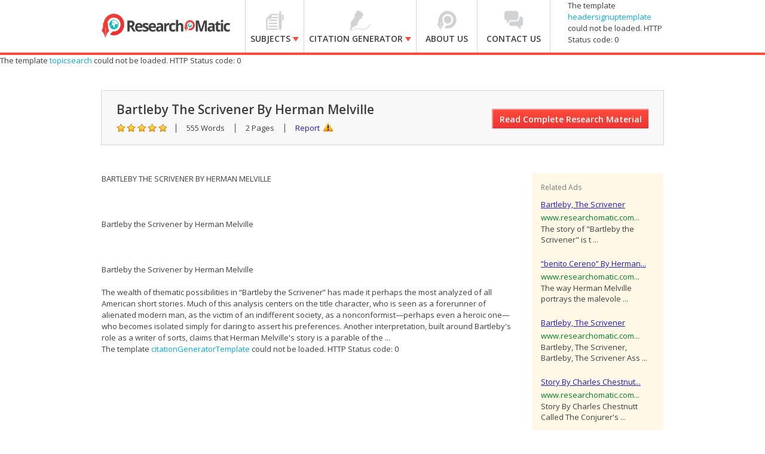

--- FILE ---
content_type: text/html
request_url: https://www.researchomatic.com/Bartleby-The-Scrivener-By-Herman-Melville-55745.html
body_size: 7070
content:
<!DOCTYPE html>
<html>
<head>
<meta name="viewport" content="width=device-width, minimum-scale=1.0, maximum-scale=1.0, initial-scale=1.0, user-scalable=0" />
    <meta charset="utf-8">
    <meta http-equiv='X-UA-Compatible' content='IE=edge,chrome=1' />
    <title>Bartleby The Scrivener By Herman Melville | Researchomatic</title>
    <meta name="keywords" content="Bartleby The Scrivener By Herman Melville, free essays on Bartleby The Scrivener By Herman Melville, free Term Papers on Bartleby The Scrivener By Herman Melville, free Research Papers on Bartleby The Scrivener By Herman Melville, free Essays on Bartleby The Scrivener By Herman Melville, free Thesis on Bartleby The Scrivener By Herman Melville, free Dissertations on Bartleby The Scrivener By Herman Melville" />
    <meta name="description" content="Free research that covers the wealth of thematic possibilities in “bartleby the scrivener” has made it perhaps the most analyzed of all american short stories. much of this analysis cent" />
    <link rel="stylesheet" type="text/css" href="//fonts.googleapis.com/css?family=Open+Sans:100,300,400,600,600italic,700,800" />
    <link rel="stylesheet" type="text/css" href="/assets/css/flexible.min.css" />
    <link rel="stylesheet" type="text/css" href="/assets/css/style.css" />
    <script src="/assets/js/KnockoutJs/Scripts/lib/knockout-2.0.0.js" type="text/javascript"></script>
    <script src="/assets/js/KnockoutJs/Scripts/lib/jquery-1.7.2.min.js" type="text/javascript"></script>
    <script src="/assets/js/KnockoutJs/Scripts/lib/koExternalTemplateEngine_all.js" type="text/javascript"></script>
    <script src="/assets/js/KnockoutJs/Custom.js" type="text/javascript"></script>
    <!--[if IE]><script src="http://modernizr.com/downloads/modernizr-latest.js"></script><![endif]-->
    <link rel="stylesheet" href="http://code.jquery.com/ui/1.10.3/themes/smoothness/jquery-ui.css" />
	<script>(function() {
  var _fbq = window._fbq || (window._fbq = []);
  if (!_fbq.loaded) {
    var fbds = document.createElement('script');
    fbds.async = true;
    fbds.src = '//connect.facebook.net/en_US/fbds.js';
    var s = document.getElementsByTagName('script')[0];
    s.parentNode.insertBefore(fbds, s);
    _fbq.loaded = true;
  }
  _fbq.push(['addPixelId', '1457296661220722']);
})();
window._fbq = window._fbq || [];
window._fbq.push(['track', 'PixelInitialized', {}]);
</script>
<noscript><img height="1" width="1" alt="" style="display:none" src="https://www.facebook.com/tr?id=1457296661220722&amp;ev=NoScript" /></noscript>

</head>
<body class="searchresult-keyword">
<div id="slide-left">
    <header>
    <div class="container"><div class="row">
		<h1 class="logo span3"><a href="/"><img src="/assets/images/logo.png" alt="home" width="215" height="51"></a></h1>
		<a class="mob-nav-btn" href="javascript:;">&#9776;</a>
        <div class="span7">
            <nav>
			  <div class="res-signup">
			    <!-- ko template: {name: 'headersignuptemplate', data:customer} -->
				<!-- /ko -->
				</div>
            	<ul>
                	<li class="lnk1 sub subjects-menu ">
                    	<a href="/subjects">
                    		<span class="arw"></span> <span class="strong">Subjects</span>
                    	</a>
						<i class="plus"></i>
                        <ul>
                        	<li>
                                <div id="subjects" class="submenu">
                                    <h3>Browse Subjects</h3>
                                    <hr>
                                    <div class="linksdv">
                                        <div class="row-fluid">
                                            <ul class="span3">
                                              <li class="first"><a href="/accounting/">Accounting</a></li>
                                              <li><a href="/auditing/">Auditing</a></li>
                                              <li><a href="/arts/">Arts</a></li>
                                              <li><a href="/alternative-medicine/">Alternative Medicine</a></li>
                                              <li><a href="/biology/">Biology</a></li>
                                              <li><a href="/business/">Business</a></li>
                                              <li><a href="/chemistry/">Chemistry</a></li>
                                              <li><a href="/communications-and-media/">Communications and Media</a></li>
                                              <li><a href="/economics/">Economics</a></li>
                                              <li><a href="/education/">Education</a></li>
                                              <li class="last"><a href="/engineering/">Engineering</a></li>
                                            </ul>
                                            <ul class="span3">
                                              <li class="first"><a href="/english/">English</a></li>
                                              <li><a href="/ethics/">Ethics</a></li>
                                              <li><a href="/financial-analysis/">Financial Analysis</a></li>
                                              <li><a href="/finance/">Finance</a></li>
                                              <li><a href="/history/">History</a></li>
                                              <li><a href="/law/">Law</a></li>
                                              <li><a href="/law-school/">Law School</a></li>
                                              <li><a href="/literature/">Literature</a></li>
                                              <li><a href="/management/">Management</a></li>
                                              <li><a href="/marketing/">Marketing</a></li>
                                              <li class="last"><a href="/mathematics/">Mathematics</a></li>
                                            </ul>
                                            <ul class="span3">
                                              <li class="first"><a href="/medicine-and-health/">Medicine and Health</a></li>
                                              <li><a href="/medical-school/">Medical School</a></li>
                                              <li><a href="/nature/">Nature</a></li>
                                              <li><a href="/others/">Others</a></li>
                                              <li><a href="/philosophy/">Philosophy</a></li>
                                              <li><a href="/physics/">Physics</a></li>
                                              <li><a href="/political-science/">Political Science</a></li>
                                              <li><a href="/psychology/">Psychology</a></li>
                                              <li><a href="/religion-and-theology/">Religion and Theology</a></li>
                                              <li><a href="/sociology/">Sociology</a></li>
                                              <li class="last"><a href="/statistical-analysis/">Statistical Analysis</a></li>
                                            </ul>
                                            <ul class="span3">
                                              <li class="first"><a href="/statistics/">Statistics</a></li>
                                              <li><a href="/tourism/">Tourism</a></li>
                                              <li class="last"><a href="/technology/">Technology</a></li>
                                            </ul>
                                        </div>
                                    </div>
                                </div>
                            </li>
                        </ul>	
                    </li>
                	<li class="lnk2 sub citation-menu ">
                    	<a href="/citation-generator/">
                        	<span class="arw"></span><span class="strong">Citation Generator</span>
                        </a>
						<i class="plus"></i>
                        <ul>
                        	<li>
                                <div id="citation" class="submenu">
                                    <h3>Citation styles:</h3>
                                    <hr>
                                    <div class="linksdv">
                                        <div class="row-fluid">
                                            <ul class="span6">
                                              <li><a href="/apa-citation-generator/">APA</a></li>
                                              <li><a href="/mla-citation-generator/">MLA</a></li>
                                              <li><a href="/chicago-citation-generator/">Chicago-Turabian</a></li>
                                              <li><a href="/oxford-citation-generator/">Oxford</a></li>
                                              <li><a href="/vancouver-citation-generator/">Vancouver</a></li>
                                              <li><a href="/cbe-citation-generator/">CBE</a></li>
                                              <li><a href="/cambridge-citation-generator/">Cambridge</a></li>
                                              <li><a href="/ama-citation-generator/">AMA</a></li>
                                            </ul>
                                            <ul class="span6">
                                              <li><a href="/ap-citation-generator/">AP</a></li>
                                              <li><a href="/apsa-citation-generator/">APSA</a></li>
                                              <li><a href="/mhra-citation-generator/">MHRA</a></li>
                                              <li><a href="/agps-citation-generator/">AGPS</a></li>
                                              <li><a href="/harvard-agps-citation-generator/">AGPS (Harvard)</a></li>
                                              <li><a href="/harvard-citation-generator/">Harvard</a></li>
                                              <li><a href="/asa-citation-generator/">ASA</a></li>
                                              <li><a href="/ieee-citation-generator/">IEEE</a></li>
                                            </ul>
                                        </div>
                                    </div>
                                </div>
                            </li>
                        </ul>
                    </li>
                	<li class="lnk3 ">
                    	<a href="/about-us/">
                        	<span class="arw"></span> <span class="strong">About Us</span>
                     	</a>
                    </li>
                	<li class="lnk4 ">
                    	<a href="/contact-us/">
                        	<span class="arw"></span> <span class="strong">Contact Us</span>
                    </a>
                    </li>
            	</ul>
            </nav>
        </div>
        
        
        
       <!-- ko template: {name: 'headersignuptemplate', data:customer} -->
        <!-- /ko -->

        
    </div></div>    
   </header>
    <!-- ko template: {name: 'topicsearch'} -->
    <!-- /ko -->
    
    <section class="srch_detail_hdr">
	<div class="srch_hd_left">
    	<h1>Bartleby The Scrivener By Herman Melville</h1>
        <ul>
        	<li class="rating"></li>
            <li>555 Words</li>
            <li>2 Pages</li>          
            <li><a href="#report" class="xpop report">Report</a></li>
        </ul>
    </div>
    <a href="#buytopicstep" class="red_btn xpop_x" id="btnReadComplete">Read Complete Research Material</a>
    <div class="clearfix"></div>
</section>
    <section class="srch_detail_warper">
<div class="centerize">

    <div>
        <table border="0" style="padding-left:500px;">
        <tr>
            <td><a href="https://twitter.com/share" class="twitter-share-button" data-lang="en">Tweet</a><script>!function (d, s, id) { var js, fjs = d.getElementsByTagName(s)[0]; if (!d.getElementById(id)) { js = d.createElement(s); js.id = id; js.src = "https://platform.twitter.com/widgets.js"; fjs.parentNode.insertBefore(js, fjs); } } (document, "script", "twitter-wjs");</script></td>
            <td> <g:plusone></g:plusone></td>
            <td><div class="fb-share-button" data-href="http://www.researchomatic.com/Bartleby-The-Scrivener-By-Herman-Melville-55745.html" data-type="button_count"></div></td>
        </tr>
        </table>
    </div>
    <br />
    <div class="row">
    
        <div class="span9">
            <article class="srch_detailtxt"> BARTLEBY THE SCRIVENER BY HERMAN MELVILLE<BR><BR> <BR><BR>Bartleby the Scrivener by Herman Melville<BR><BR> <BR><BR>Bartleby the Scrivener by Herman Melville<BR><BR>The wealth of thematic possibilities in “Bartleby the Scrivener” has made it perhaps the most analyzed of all American short stories. Much of this analysis centers on the title character, who is seen as a forerunner of alienated modern man, as the victim of an indifferent society, as a nonconformist—perhaps even a heroic one—who becomes isolated simply for daring to assert his preferences. Another interpretation, built around Bartleby's role as a writer of sorts, claims that Herman Melville's story is a parable of the ... </article>
            <!-- ko template: {name: 'citationGeneratorTemplate'} -->
            <!-- /ko -->
        </div>
        <div class="span3"><div class="sideblock relate_block"><div class="sideblock_title">Related Ads</div><div class="sideblock_content"><ul><li><h6><a href="/Bartleby-The-Scrivener-27795.html" target="_self">Bartleby, The Scrivener</a></h6><span style="color: #00802a;font-style: normal;">www.researchomatic.com...</span><p>The story of &quot;Bartleby the Scrivener&quot; is t ...</p></li><li><h6><a href="/benito-Cereno-By-Herman-Melville-42701.html" target="_self">“benito Cereno” By Herman...</a></h6><span style="color: #00802a;font-style: normal;">www.researchomatic.com...</span><p>The way  Herman Melville portrays the malevole ...</p></li><li><h6><a href="/Bartleby-The-Scrivener-66355.html" target="_self">Bartleby, The Scrivener</a></h6><span style="color: #00802a;font-style: normal;">www.researchomatic.com...</span><p>Bartleby, The Scrivener, Bartleby, The Scrivener Ass ...</p></li><li><h6><a href="/Story-By-Charles-Chestnutt-Called-The-Conjurers-Revenge-And-One-By-Herman-Melville-74410.html" target="_self">Story By Charles Chestnut...</a></h6><span style="color: #00802a;font-style: normal;">www.researchomatic.com...</span><p>Story By Charles Chestnutt Called The Conjurer&#39;s ...</p></li><li><h6><a href="/Understanding-The-Slave-Rebellion-In-Haiti-In-The-Light-Of-Melville-93899.html" target="_self">Understanding The Slave R...</a></h6><span style="color: #00802a;font-style: normal;">www.researchomatic.com...</span><p>Understanding The Slave Rebellion In Haiti In The Li ...</p></li></ul></div></div></div>  
      
  	</div>
</div>
</section>
    <!-- BUY THIS POPUP START HERE -->
    <!-- ko template: {name: 'BecomeFreememberTemplate'} -->
    <!-- /ko -->
    <!-- REPORT POPUP START HERE -->
    <!-- ko template: {name: 'reportTopicTemplate'} -->
    <!-- /ko -->
    <!-- BUY THIS POPUP ENDS HERE -->
    <!-- REPORT POPUP START HERE -->
    <!-- ko template: {name: 'buyTopicStepTemplate', data:customer} -->
    <!-- /ko -->
    <!-- REPORT POPUP ENDS HERE -->
    <!-- BUY THIS POPUP START HERE -->
    <input type="hidden" name="hdnEssayUrl" id="hdnEssayUrl" value="Bartleby-The-Scrivener-By-Herman-Melville-55745.html" />
    <input type="hidden" name="hdnEssayCode" id="hdnEssayCode" value="55745" />
    <input type="hidden" name="hdnPaperDate" id="hdnPaperDate" value="12/7/2010" />
    <input type="hidden" name="hdnWebsiteName" id="hdnWebsiteName" value="Researchomatic" />
    <input type="hidden" name="hdnEssayName" id="hdnEssayName" value="Bartleby The Scrivener By Herman Melville" />
    <input type="hidden" name="hdnPaperPrice" id="hdnPaperPrice" value="15.00" />
    <input type="hidden" name="hdnPaperPage" id="hdnPaperPage" value="2 Pages" />
    <input type="hidden" name="hdnPaperWord" id="hdnPaperWord" value="555 Words" />
    <input type="hidden" name="hdnData" id="hdnData" value="Md9G7xiM/BCOW6/1hrOtW0+E0YDmkN/mqHYAQCZJAyEIIIv/u7qbLA==" />
    <!-- ko template: {name: 'footersearch'} -->
    <!-- /ko -->
    <footer>
	<section class="ftr_link">
    	<div class="centerize">
            <div class="row">
                <div class="span3">
                	<h5>Researchomatic</h5>
                    <ul>
                        <li><a href="/">Home</a></li>
                        <li><a href="/">Subjects</a></li>
                        <li><a href="/about-us/">About us</a></li>
                        <li><a href="/contact-us/">Contact us</a></li>
						<!-- <li><a href="/in-the-media/">In the Media</a></li>-->
                        <li><a href="/faq/">FAQs</a></li>
                    </ul>
                </div>
                <div class="span3">
                        <h5>Free Research Assistance</h5>
                        <ul>
                            <li><a href="/essays.html">Essays</a></li>
                            <li><a href="/research-papers.html">Research Papers</a></li>
                            <li><a href="/term-papers.html">Term Papers</a></li>
                            <li><a href="/dissertations.html">Dissertations</a></li>
                            <li><a href="/thesis.html">Thesis</a></li>
                            <li><a href="/assignments.html">Assignments</a></li>
                        </ul>
                    </div>
                <div class="span3">
                	<h5>More than 1000 Subjects</h5>
                    <ul>
                        <li><a href="/accounting/">Accounting</a></li>
                        <li><a href="/auditing/">Auditing</a></li>
                        <li><a href="/arts/">Arts</a></li>
                        <li><a href="/alternative-medicine/">Alternative Medicine</a></li>
                        <li><a href="/biology/">Biology</a></li>
                    </ul>
                    
                    <ul class="more">
                        
                        <li><a href="/business/">Business</a></li>
                        <li><a href="/chemistry/">Chemistry</a></li>
                        <li><a href="/communications-and-media/">Communications and Media</a></li>
                        <li><a href="/economics/">Economics</a></li>
                        <li><a href="/education/">Education</a></li>
                    </ul>
                    <ul class="more">
                        <li><a href="/engineering/">Engineering</a></li>
                        <li><a href="/english/">English</a></li>
                        <li><a href="/ethics/">Ethics</a></li>
                        <li><a href="/financial-analysis/">Financial Analysis</a></li>
                        <li><a href="/finance/">Finance</a></li>
                    </ul>
                    <ul class="more">   
                        <li><a href="/history/">History</a></li>
                        <li><a href="/law/">Law</a></li>
                        <li><a href="/law-school/">Law School</a></li>
                        <li><a href="/literature/">Literature</a></li>
                        <li><a href="/management/">Management</a></li>
                    </ul>
                    <ul class="more">
                        <li><a href="/marketing/">Marketing</a></li>
                        <li><a href="/mathematics/">Mathematics</a></li>
                        <li><a href="/medicine-and-health/">Medicine and Health</a></li>
                        <li><a href="/medical-school/">Medical School</a></li>
                        <li><a href="/nature/">Nature</a></li>
                    </ul>
                    <ul class="more">   
                        <li><a href="/others/">Others</a></li>
                        <li><a href="/philosophy/">Philosophy</a></li>
                        <li><a href="/physics/">Physics</a></li>
                        <li><a href="/political-science/">Political Science</a></li>
                        <li><a href="/psychology/">Psychology</a></li>
                    </ul>
                    <ul class="more">     
                        <li><a href="/religion-and-theology/">Religion and Theology</a></li>
                        <li><a href="/sociology/">Sociology</a></li>
                        <li><a href="/statistical-analysis/">Statistical Analysis</a></li>
                        <li><a href="/statistics/">Statistics</a></li>
                        <li><a href="/tourism/">Tourism</a></li>
                        <li><a href="/technology/">Technology</a></li>
                    </ul>
                    <p class="viewall"><a href="#">View More</a><p>
                </div>
                
                <div class="span3">
                	<h5>Free Citation Generator</h5>
                    <ul>
                        <li><a href="/apa-citation-generator/">APA</a></li>
                        <li><a href="/mla-citation-generator/">MLA</a></li>
                        <li><a href="/chicago-citation-generator/">Chicago-Turabian</a></li>
                        <li><a href="/oxford-citation-generator/">Oxford</a></li>
                        <li><a href="/vancouver-citation-generator/">Vancouver</a></li>
                    </ul>
                    <ul class="more">
                      <li><a href="/cbe-citation-generator/">CBE</a></li>
                      <li><a href="/cambridge-citation-generator/">Cambridge</a></li>
                      <li><a href="/ama-citation-generator/">AMA</a></li>
                      <li><a href="/ap-citation-generator/">AP</a></li>
                      <li><a href="/apsa-citation-generator/">APSA</a></li>
                      <li><a href="/mhra-citation-generator/">MHRA</a></li>
                      <li><a href="/agps-citation-generator/">AGPS</a></li>
                      <li><a href="/harvard-agps-citation-generator/">AGPS (Harvard)</a></li>
                      <li><a href="/harvard-citation-generator/">Harvard</a></li>
                      <li><a href="/asa-citation-generator/">ASA</a></li>
                      <li><a href="/ieee-citation-generator/">IEEE</a></li>
                    </ul>
                    <p class="viewall"><a href="#">View All</a><p>
                </div>
            </div>
        </div>
    </section>
    
    <section class="centerize ftr_btm">
    	<div class="socail-icons">
			<a href="/rss.xml" target="_blank" class="rrs">RSS</a>
        	<a href="http://researchomatic.blogspot.com/" target="_blank" class="blog"></a>
            <a href="https://www.youtube.com/user/Researchomatic" target="_blank" class="youtube"></a>
            <a href="https://www.facebook.com/Researchomatic" target="_blank" class="facebook"></a>
            <a href="https://plus.google.com/104514310619146791934/posts" target="_blank" class="googleplus"></a>
            <a href="https://twitter.com/Researchomatic" target="_blank" class="twitter"></a>
        </div>
        <div class="copyright">
        	<address> © Copyright 2013-2014 Researchomatic. All rights reserved</address>
            <ul class="f_link">
                <li><a href="/privacy-policy/">Privacy Policy</a></li>
                <li><a href="/terms-of-service/">Terms of Service</a></li>
                <li class="noborder"><a href="/sitemap.html">Site Map</a></li>
                <li class="dcma noborder">
                	<a href="http://www.dmca.com/Protection/Status.aspx?ID=2823b320-2fd5-4288-82ed-89160cda1088"
                        title="DMCA">
                        <img src="http://images.dmca.com/Badges/dmca_protected_sml_120am.png?ID=2823b320-2fd5-4288-82ed-89160cda1088" width="123" height="21" alt="DMCA.com" /></a>
                </li>    
            </ul>
        </div>
        <!-- ko template: {name: 'disclaimer'} -->
        <!-- /ko -->
    </section>
</footer>
    <script type="text/javascript">
        setTimeout(function () {
            OnChangeCitation();
            SaveKeywordSearch(document.getElementById('hdnEssayName').value);
            ShowPaper('55745');
        }, 2000);
    </script>
	<script type="text/javascript">
/* <![CDATA[ */
var google_conversion_id = 990469780;
var google_custom_params = window.google_tag_params;
var google_remarketing_only = true;
/* ]]> */
</script>
<script type="text/javascript" src="//www.googleadservices.com/pagead/conversion.js">
</script>
<noscript>
<div style="display:inline;">
<img height="1" width="1" style="border-style:none;" alt="" src="//googleads.g.doubleclick.net/pagead/viewthroughconversion/990469780/?value=0&amp;guid=ON&amp;script=0"/>
</div>
</noscript>
	</div>
</body>
<script type="text/jscript" src="/assets/js/jquery-latest.min.js"></script>
<script type="text/jscript" src="/assets/js/1_10_3_jquery-ui.js"></script>
<script type="text/jscript" src="/assets/js/xlib.js"></script>
<script type="text/javascript" src="https://apis.google.com/js/plusone.js"></script>
    <script type="text/javascript">
        (function (d, s, id) {
            var js, fjs = d.getElementsByTagName(s)[0];
            if (d.getElementById(id)) return;
            js = d.createElement(s); js.id = id;
            js.src = "//connect.facebook.net/en_US/all.js#xfbml=1&appId=654937894578500";
            fjs.parentNode.insertBefore(js, fjs);
        } (document, 'script', 'facebook-jssdk'));</script>
</html>



--- FILE ---
content_type: text/html; charset=utf-8
request_url: https://accounts.google.com/o/oauth2/postmessageRelay?parent=https%3A%2F%2Fwww.researchomatic.com&jsh=m%3B%2F_%2Fscs%2Fabc-static%2F_%2Fjs%2Fk%3Dgapi.lb.en.2kN9-TZiXrM.O%2Fd%3D1%2Frs%3DAHpOoo_B4hu0FeWRuWHfxnZ3V0WubwN7Qw%2Fm%3D__features__
body_size: 162
content:
<!DOCTYPE html><html><head><title></title><meta http-equiv="content-type" content="text/html; charset=utf-8"><meta http-equiv="X-UA-Compatible" content="IE=edge"><meta name="viewport" content="width=device-width, initial-scale=1, minimum-scale=1, maximum-scale=1, user-scalable=0"><script src='https://ssl.gstatic.com/accounts/o/2580342461-postmessagerelay.js' nonce="kOwYTVRIIE82FeVyiLeFmA"></script></head><body><script type="text/javascript" src="https://apis.google.com/js/rpc:shindig_random.js?onload=init" nonce="kOwYTVRIIE82FeVyiLeFmA"></script></body></html>